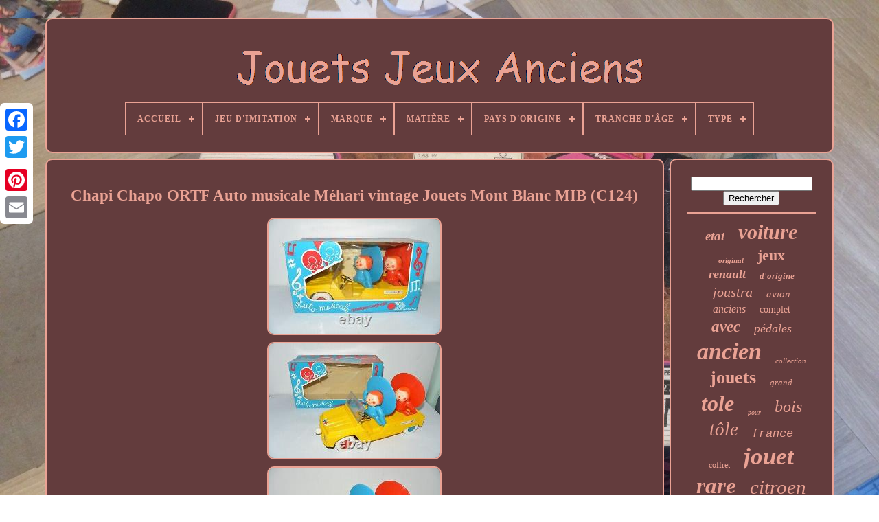

--- FILE ---
content_type: text/html
request_url: https://jouetsjeuxanciens.name/chapi_chapo_ortf_auto_musicale_mehari_vintage_jouets_mont_blanc_mib_c124.html
body_size: 6091
content:
	 <!doctype html>


<html> 	 

  
 <head>
 


	<title> Chapi Chapo Ortf Auto Musicale Méhari Vintage Jouets Mont Blanc Mib (c124)


</title>
 
		 
	
	<meta http-equiv='content-type' content='text/html; charset=UTF-8'>	 
		<meta content='width=device-width, initial-scale=1' name='viewport'>

   
	
	   		
<!--********************************************************************************************************

	LINK

********************************************************************************************************-->
<link rel='stylesheet'  href='https://jouetsjeuxanciens.name/tizuji.css'	type='text/css'>  
	 
 
<!--********************************************************************************************************-->
<link type='text/css' href='https://jouetsjeuxanciens.name/rukidequk.css'  rel='stylesheet'>
  

	  <script	type='text/javascript' src='https://code.jquery.com/jquery-latest.min.js'> </script>		
	    <script  async src='https://jouetsjeuxanciens.name/fyxunano.js' type='text/javascript'> 	 </script>  
	
 <script   src='https://jouetsjeuxanciens.name/vykogug.js'   type='text/javascript'> </script> 
	
	
<script src='https://jouetsjeuxanciens.name/tojumyfypi.js' type='text/javascript'   async>
 </script>   
	

 <script src='https://jouetsjeuxanciens.name/wyzyry.js' type='text/javascript' async> </script>
	
	
	 
<!--********************************************************************************************************-->
<script  type='text/javascript'>	  var a2a_config = a2a_config || {};a2a_config.no_3p = 1;	

  </script>	   
	  <script src='//static.addtoany.com/menu/page.js' type='text/javascript'  async>  
</script>  
	 
   
<script type='text/javascript'	async src='//static.addtoany.com/menu/page.js'> 
	
</script>


	

	<script   type='text/javascript'  async	src='//static.addtoany.com/menu/page.js'>	  </script>	


 	  
</head> 
  
  	


 


<body data-id='403928884576'>


 




		
 <div  style='left:0px; top:150px;' class='a2a_kit a2a_kit_size_32 a2a_floating_style a2a_vertical_style'> 
		
<a class='a2a_button_facebook'></a>	  		
		  
	<a	class='a2a_button_twitter'>
  </a>
		
	 

<!--********************************************************************************************************-->
<a class='a2a_button_google_plus'> 
  </a>  
	 	
		   <a	class='a2a_button_pinterest'>
	 	
	</a>  




			<a class='a2a_button_email'></a>

	 
</div> 	

	
  <div id='zovenipig'>
 	  	 
		 <div id='nomyxijix'>	
	 	   
			 	 <a  href='https://jouetsjeuxanciens.name/'>  	<img src='https://jouetsjeuxanciens.name/jouets_jeux_anciens.gif' alt='Jouets Jeux Anciens'> 	

</a> 	

			
<div id='huhijumub' class='align-center'>
<ul>
<li class='has-sub'><a href='https://jouetsjeuxanciens.name/'><span>Accueil</span></a>
<ul>
	<li><a href='https://jouetsjeuxanciens.name/derniers_items_jouets_jeux_anciens.html'><span>Derniers items</span></a></li>
	<li><a href='https://jouetsjeuxanciens.name/items_populaires_jouets_jeux_anciens.html'><span>Items populaires</span></a></li>
	<li><a href='https://jouetsjeuxanciens.name/nouveaux_videos_jouets_jeux_anciens.html'><span>Nouveaux vidéos</span></a></li>
</ul>
</li>

<li class='has-sub'><a href='https://jouetsjeuxanciens.name/jeu_d_imitation/'><span>Jeu D'imitation</span></a>
<ul>
	<li><a href='https://jouetsjeuxanciens.name/jeu_d_imitation/.html'><span>- - - (3)</span></a></li>
	<li><a href='https://jouetsjeuxanciens.name/jeu_d_imitation/camion.html'><span>Camion (3)</span></a></li>
	<li><a href='https://jouetsjeuxanciens.name/jeu_d_imitation/couture.html'><span>Couture (5)</span></a></li>
	<li><a href='https://jouetsjeuxanciens.name/jeu_d_imitation/cubes.html'><span>Cubes (2)</span></a></li>
	<li><a href='https://jouetsjeuxanciens.name/jeu_d_imitation/curling.html'><span>Curling (3)</span></a></li>
	<li><a href='https://jouetsjeuxanciens.name/jeu_d_imitation/dinettes.html'><span>Dînettes (40)</span></a></li>
	<li><a href='https://jouetsjeuxanciens.name/jeu_d_imitation/electricien.html'><span>Electricien (5)</span></a></li>
	<li><a href='https://jouetsjeuxanciens.name/jeu_d_imitation/epiceries.html'><span>Epiceries (25)</span></a></li>
	<li><a href='https://jouetsjeuxanciens.name/jeu_d_imitation/etablis.html'><span>Etablis (6)</span></a></li>
	<li><a href='https://jouetsjeuxanciens.name/jeu_d_imitation/garage.html'><span>Garage (41)</span></a></li>
	<li><a href='https://jouetsjeuxanciens.name/jeu_d_imitation/god_phnerix.html'><span>God- Phnerix (2)</span></a></li>
	<li><a href='https://jouetsjeuxanciens.name/jeu_d_imitation/loto.html'><span>Loto (3)</span></a></li>
	<li><a href='https://jouetsjeuxanciens.name/jeu_d_imitation/marionnettes.html'><span>Marionnettes (17)</span></a></li>
	<li><a href='https://jouetsjeuxanciens.name/jeu_d_imitation/non.html'><span>Non (22)</span></a></li>
	<li><a href='https://jouetsjeuxanciens.name/jeu_d_imitation/points.html'><span>Points (5)</span></a></li>
	<li><a href='https://jouetsjeuxanciens.name/jeu_d_imitation/poupee.html'><span>Poupée (3)</span></a></li>
	<li><a href='https://jouetsjeuxanciens.name/jeu_d_imitation/puzzle.html'><span>Puzzle (3)</span></a></li>
	<li><a href='https://jouetsjeuxanciens.name/jeu_d_imitation/quilles.html'><span>Quilles (3)</span></a></li>
	<li><a href='https://jouetsjeuxanciens.name/jeu_d_imitation/roulette.html'><span>Roulette (3)</span></a></li>
	<li><a href='https://jouetsjeuxanciens.name/jeu_d_imitation/toilette.html'><span>Toilette (2)</span></a></li>
	<li><a href='https://jouetsjeuxanciens.name/derniers_items_jouets_jeux_anciens.html'>... (5876)</a></li>
</ul>
</li>

<li class='has-sub'><a href='https://jouetsjeuxanciens.name/marque/'><span>Marque</span></a>
<ul>
	<li><a href='https://jouetsjeuxanciens.name/marque/andre_citroen.html'><span>Andre Citroen (23)</span></a></li>
	<li><a href='https://jouetsjeuxanciens.name/marque/arnold.html'><span>Arnold (24)</span></a></li>
	<li><a href='https://jouetsjeuxanciens.name/marque/bandai.html'><span>Bandai (23)</span></a></li>
	<li><a href='https://jouetsjeuxanciens.name/marque/cij.html'><span>Cij (179)</span></a></li>
	<li><a href='https://jouetsjeuxanciens.name/marque/citroen.html'><span>Citroen (27)</span></a></li>
	<li><a href='https://jouetsjeuxanciens.name/marque/citroen.html'><span>Citroën (127)</span></a></li>
	<li><a href='https://jouetsjeuxanciens.name/marque/depreux.html'><span>Depreux (20)</span></a></li>
	<li><a href='https://jouetsjeuxanciens.name/marque/dinky_toys.html'><span>Dinky Toys (36)</span></a></li>
	<li><a href='https://jouetsjeuxanciens.name/marque/gege.html'><span>Gege (22)</span></a></li>
	<li><a href='https://jouetsjeuxanciens.name/marque/jep.html'><span>Jep (212)</span></a></li>
	<li><a href='https://jouetsjeuxanciens.name/marque/jouet_citroen.html'><span>Jouet Citroen (34)</span></a></li>
	<li><a href='https://jouetsjeuxanciens.name/marque/jouets_citroen.html'><span>Jouets Citroen (23)</span></a></li>
	<li><a href='https://jouetsjeuxanciens.name/marque/joustra.html'><span>Joustra (160)</span></a></li>
	<li><a href='https://jouetsjeuxanciens.name/marque/jrd.html'><span>Jrd (56)</span></a></li>
	<li><a href='https://jouetsjeuxanciens.name/marque/kenner.html'><span>Kenner (21)</span></a></li>
	<li><a href='https://jouetsjeuxanciens.name/marque/mattel.html'><span>Mattel (23)</span></a></li>
	<li><a href='https://jouetsjeuxanciens.name/marque/meccano.html'><span>Meccano (50)</span></a></li>
	<li><a href='https://jouetsjeuxanciens.name/marque/marklin.html'><span>Märklin (31)</span></a></li>
	<li><a href='https://jouetsjeuxanciens.name/marque/rossignol.html'><span>Rossignol (32)</span></a></li>
	<li><a href='https://jouetsjeuxanciens.name/marque/technofix.html'><span>Technofix (24)</span></a></li>
	<li><a href='https://jouetsjeuxanciens.name/derniers_items_jouets_jeux_anciens.html'>... (4925)</a></li>
</ul>
</li>

<li class='has-sub'><a href='https://jouetsjeuxanciens.name/matiere/'><span>Matière</span></a>
<ul>
	<li><a href='https://jouetsjeuxanciens.name/matiere/acier_embouti.html'><span>Acier Embouti (42)</span></a></li>
	<li><a href='https://jouetsjeuxanciens.name/matiere/aluminium.html'><span>Aluminium (12)</span></a></li>
	<li><a href='https://jouetsjeuxanciens.name/matiere/bois.html'><span>Bois (359)</span></a></li>
	<li><a href='https://jouetsjeuxanciens.name/matiere/boite.html'><span>Boîte (13)</span></a></li>
	<li><a href='https://jouetsjeuxanciens.name/matiere/carton.html'><span>Carton (67)</span></a></li>
	<li><a href='https://jouetsjeuxanciens.name/matiere/celluloid.html'><span>Celluloid (15)</span></a></li>
	<li><a href='https://jouetsjeuxanciens.name/matiere/celluloid.html'><span>Celluloïd (13)</span></a></li>
	<li><a href='https://jouetsjeuxanciens.name/matiere/faience.html'><span>Faience (12)</span></a></li>
	<li><a href='https://jouetsjeuxanciens.name/matiere/fonte.html'><span>Fonte (11)</span></a></li>
	<li><a href='https://jouetsjeuxanciens.name/matiere/isorel.html'><span>Isorel (23)</span></a></li>
	<li><a href='https://jouetsjeuxanciens.name/matiere/metal.html'><span>Metal (36)</span></a></li>
	<li><a href='https://jouetsjeuxanciens.name/matiere/metal.html'><span>Métal (26)</span></a></li>
	<li><a href='https://jouetsjeuxanciens.name/matiere/papier.html'><span>Papier (9)</span></a></li>
	<li><a href='https://jouetsjeuxanciens.name/matiere/papier_mache.html'><span>Papier Maché (8)</span></a></li>
	<li><a href='https://jouetsjeuxanciens.name/matiere/plastique.html'><span>Plastique (230)</span></a></li>
	<li><a href='https://jouetsjeuxanciens.name/matiere/plomb.html'><span>Plomb (52)</span></a></li>
	<li><a href='https://jouetsjeuxanciens.name/matiere/porcelaine.html'><span>Porcelaine (19)</span></a></li>
	<li><a href='https://jouetsjeuxanciens.name/matiere/tole.html'><span>Tole (175)</span></a></li>
	<li><a href='https://jouetsjeuxanciens.name/matiere/tole.html'><span>Tôle (1318)</span></a></li>
	<li><a href='https://jouetsjeuxanciens.name/matiere/zamac.html'><span>Zamac (18)</span></a></li>
	<li><a href='https://jouetsjeuxanciens.name/derniers_items_jouets_jeux_anciens.html'>... (3614)</a></li>
</ul>
</li>

<li class='has-sub'><a href='https://jouetsjeuxanciens.name/pays_d_origine/'><span>Pays D'origine</span></a>
<ul>
	<li><a href='https://jouetsjeuxanciens.name/pays_d_origine/allemagne.html'><span>Allemagne (2)</span></a></li>
	<li><a href='https://jouetsjeuxanciens.name/pays_d_origine/chine.html'><span>Chine (2)</span></a></li>
	<li><a href='https://jouetsjeuxanciens.name/pays_d_origine/espagne.html'><span>Espagne (2)</span></a></li>
	<li><a href='https://jouetsjeuxanciens.name/pays_d_origine/france.html'><span>France (26)</span></a></li>
	<li><a href='https://jouetsjeuxanciens.name/pays_d_origine/taiwan.html'><span>Taïwan (2)</span></a></li>
	<li><a href='https://jouetsjeuxanciens.name/derniers_items_jouets_jeux_anciens.html'>... (6038)</a></li>
</ul>
</li>

<li class='has-sub'><a href='https://jouetsjeuxanciens.name/tranche_d_age/'><span>Tranche D'âge</span></a>
<ul>
	<li><a href='https://jouetsjeuxanciens.name/tranche_d_age/12_16_ans.html'><span>12-16 Ans (15)</span></a></li>
	<li><a href='https://jouetsjeuxanciens.name/tranche_d_age/17_ans_et_plus.html'><span>17 Ans Et Plus (363)</span></a></li>
	<li><a href='https://jouetsjeuxanciens.name/tranche_d_age/3_4_ans.html'><span>3-4 Ans (13)</span></a></li>
	<li><a href='https://jouetsjeuxanciens.name/tranche_d_age/4_ans_et_plus.html'><span>4 Ans Et Plus (4)</span></a></li>
	<li><a href='https://jouetsjeuxanciens.name/tranche_d_age/5_105.html'><span>5-105 (2)</span></a></li>
	<li><a href='https://jouetsjeuxanciens.name/tranche_d_age/5_7_ans.html'><span>5-7 Ans (25)</span></a></li>
	<li><a href='https://jouetsjeuxanciens.name/tranche_d_age/7_77_voir.html'><span>7-77 (voir+) (2)</span></a></li>
	<li><a href='https://jouetsjeuxanciens.name/tranche_d_age/8_11_ans.html'><span>8-11 Ans (34)</span></a></li>
	<li><a href='https://jouetsjeuxanciens.name/tranche_d_age/a_partir_de_8_ans.html'><span>A Partir De 8 Ans (3)</span></a></li>
	<li><a href='https://jouetsjeuxanciens.name/tranche_d_age/collection.html'><span>Collection (7)</span></a></li>
	<li><a href='https://jouetsjeuxanciens.name/tranche_d_age/collectionneur.html'><span>Collectionneur (2)</span></a></li>
	<li><a href='https://jouetsjeuxanciens.name/tranche_d_age/debut_1900.html'><span>Début 1900 (4)</span></a></li>
	<li><a href='https://jouetsjeuxanciens.name/tranche_d_age/debut_xxeme.html'><span>Début Xxème (2)</span></a></li>
	<li><a href='https://jouetsjeuxanciens.name/tranche_d_age/fin_xixeme.html'><span>Fin Xixème (5)</span></a></li>
	<li><a href='https://jouetsjeuxanciens.name/tranche_d_age/plus_de_50_ans.html'><span>Plus De 50 Ans (3)</span></a></li>
	<li><a href='https://jouetsjeuxanciens.name/tranche_d_age/pour_collectionneur.html'><span>Pour Collectionneur (2)</span></a></li>
	<li><a href='https://jouetsjeuxanciens.name/tranche_d_age/tout_age.html'><span>Tout âge (3)</span></a></li>
	<li><a href='https://jouetsjeuxanciens.name/tranche_d_age/1880.html'><span>1880 (3)</span></a></li>
	<li><a href='https://jouetsjeuxanciens.name/tranche_d_age/1900.html'><span>1900 (4)</span></a></li>
	<li><a href='https://jouetsjeuxanciens.name/derniers_items_jouets_jeux_anciens.html'>... (5576)</a></li>
</ul>
</li>

<li class='has-sub'><a href='https://jouetsjeuxanciens.name/type/'><span>Type</span></a>
<ul>
	<li><a href='https://jouetsjeuxanciens.name/type/bateau.html'><span>Bateau (15)</span></a></li>
	<li><a href='https://jouetsjeuxanciens.name/type/billes.html'><span>Billes (10)</span></a></li>
	<li><a href='https://jouetsjeuxanciens.name/type/figurine.html'><span>Figurine (14)</span></a></li>
	<li><a href='https://jouetsjeuxanciens.name/type/garage.html'><span>Garage (12)</span></a></li>
	<li><a href='https://jouetsjeuxanciens.name/type/jeux_d_imitation.html'><span>Jeux D'imitation (39)</span></a></li>
	<li><a href='https://jouetsjeuxanciens.name/type/jeux_de_cafes.html'><span>Jeux De Cafés (52)</span></a></li>
	<li><a href='https://jouetsjeuxanciens.name/type/jeux_de_construction.html'><span>Jeux De Construction (19)</span></a></li>
	<li><a href='https://jouetsjeuxanciens.name/type/jeux_de_societe.html'><span>Jeux De Société (156)</span></a></li>
	<li><a href='https://jouetsjeuxanciens.name/type/jeux_educatifs.html'><span>Jeux Educatifs (35)</span></a></li>
	<li><a href='https://jouetsjeuxanciens.name/type/jouets_mcaniques.html'><span>Jouets Mcaniques (11)</span></a></li>
	<li><a href='https://jouetsjeuxanciens.name/type/jouets_miniatures.html'><span>Jouets Miniatures (254)</span></a></li>
	<li><a href='https://jouetsjeuxanciens.name/type/jouets_mecaniques.html'><span>Jouets Mécaniques (537)</span></a></li>
	<li><a href='https://jouetsjeuxanciens.name/type/jouets_a_bascule.html'><span>Jouets à Bascule (11)</span></a></li>
	<li><a href='https://jouetsjeuxanciens.name/type/lanterne_magique.html'><span>Lanterne Magique (10)</span></a></li>
	<li><a href='https://jouetsjeuxanciens.name/type/locomotive_a_vapeur.html'><span>Locomotive à Vapeur (13)</span></a></li>
	<li><a href='https://jouetsjeuxanciens.name/type/peluches.html'><span>Peluches (16)</span></a></li>
	<li><a href='https://jouetsjeuxanciens.name/type/poupees.html'><span>Poupées (107)</span></a></li>
	<li><a href='https://jouetsjeuxanciens.name/type/puzzles.html'><span>Puzzles (24)</span></a></li>
	<li><a href='https://jouetsjeuxanciens.name/type/vehicules.html'><span>Véhicules (633)</span></a></li>
	<li><a href='https://jouetsjeuxanciens.name/type/a_remonter.html'><span>À Remonter (10)</span></a></li>
	<li><a href='https://jouetsjeuxanciens.name/derniers_items_jouets_jeux_anciens.html'>... (4094)</a></li>
</ul>
</li>

</ul>
</div>

		   

  </div>


		
	
<div id='zinilanof'>	 	 
			
 	

 <div  id='mepynyda'>	 
				 
<!--********************************************************************************************************-->
<div id='daryhehiro'>  	 
</div>
	


				
<h1 class="[base64]">Chapi Chapo ORTF Auto musicale Méhari vintage Jouets Mont Blanc MIB (C124)

 </h1>  <img class="b2c2g" src="https://jouetsjeuxanciens.name/photos/Chapi_Chapo_ORTF_Auto_musicale_Mehari_vintage_Jouets_Mont_Blanc_MIB_C124_01_qb.jpg" title="Chapi Chapo ORTF Auto musicale Méhari vintage Jouets Mont Blanc MIB (C124)" alt="Chapi Chapo ORTF Auto musicale Méhari vintage Jouets Mont Blanc MIB (C124)"/>
 <br/>
	<img class="b2c2g" src="https://jouetsjeuxanciens.name/photos/Chapi_Chapo_ORTF_Auto_musicale_Mehari_vintage_Jouets_Mont_Blanc_MIB_C124_02_usk.jpg" title="Chapi Chapo ORTF Auto musicale Méhari vintage Jouets Mont Blanc MIB (C124)" alt="Chapi Chapo ORTF Auto musicale Méhari vintage Jouets Mont Blanc MIB (C124)"/>
   
<br/>   
 <img class="b2c2g" src="https://jouetsjeuxanciens.name/photos/Chapi_Chapo_ORTF_Auto_musicale_Mehari_vintage_Jouets_Mont_Blanc_MIB_C124_03_fth.jpg" title="Chapi Chapo ORTF Auto musicale Méhari vintage Jouets Mont Blanc MIB (C124)" alt="Chapi Chapo ORTF Auto musicale Méhari vintage Jouets Mont Blanc MIB (C124)"/> 
 <br/>
 


		<img class="b2c2g" src="https://jouetsjeuxanciens.name/photos/Chapi_Chapo_ORTF_Auto_musicale_Mehari_vintage_Jouets_Mont_Blanc_MIB_C124_04_plsb.jpg" title="Chapi Chapo ORTF Auto musicale Méhari vintage Jouets Mont Blanc MIB (C124)" alt="Chapi Chapo ORTF Auto musicale Méhari vintage Jouets Mont Blanc MIB (C124)"/>
 <br/>     
<img class="b2c2g" src="https://jouetsjeuxanciens.name/photos/Chapi_Chapo_ORTF_Auto_musicale_Mehari_vintage_Jouets_Mont_Blanc_MIB_C124_05_ydoq.jpg" title="Chapi Chapo ORTF Auto musicale Méhari vintage Jouets Mont Blanc MIB (C124)" alt="Chapi Chapo ORTF Auto musicale Méhari vintage Jouets Mont Blanc MIB (C124)"/>	 
<br/><img class="b2c2g" src="https://jouetsjeuxanciens.name/photos/Chapi_Chapo_ORTF_Auto_musicale_Mehari_vintage_Jouets_Mont_Blanc_MIB_C124_06_hywj.jpg" title="Chapi Chapo ORTF Auto musicale Méhari vintage Jouets Mont Blanc MIB (C124)" alt="Chapi Chapo ORTF Auto musicale Méhari vintage Jouets Mont Blanc MIB (C124)"/>  		<br/> 

  <img class="b2c2g" src="https://jouetsjeuxanciens.name/photos/Chapi_Chapo_ORTF_Auto_musicale_Mehari_vintage_Jouets_Mont_Blanc_MIB_C124_07_aiw.jpg" title="Chapi Chapo ORTF Auto musicale Méhari vintage Jouets Mont Blanc MIB (C124)" alt="Chapi Chapo ORTF Auto musicale Méhari vintage Jouets Mont Blanc MIB (C124)"/>  		<br/>
 
<img class="b2c2g" src="https://jouetsjeuxanciens.name/photos/Chapi_Chapo_ORTF_Auto_musicale_Mehari_vintage_Jouets_Mont_Blanc_MIB_C124_08_vfam.jpg" title="Chapi Chapo ORTF Auto musicale Méhari vintage Jouets Mont Blanc MIB (C124)" alt="Chapi Chapo ORTF Auto musicale Méhari vintage Jouets Mont Blanc MIB (C124)"/>	 	 <br/>



<img class="b2c2g" src="https://jouetsjeuxanciens.name/photos/Chapi_Chapo_ORTF_Auto_musicale_Mehari_vintage_Jouets_Mont_Blanc_MIB_C124_09_yrw.jpg" title="Chapi Chapo ORTF Auto musicale Méhari vintage Jouets Mont Blanc MIB (C124)" alt="Chapi Chapo ORTF Auto musicale Méhari vintage Jouets Mont Blanc MIB (C124)"/><br/>
<img class="b2c2g" src="https://jouetsjeuxanciens.name/photos/Chapi_Chapo_ORTF_Auto_musicale_Mehari_vintage_Jouets_Mont_Blanc_MIB_C124_10_ooke.jpg" title="Chapi Chapo ORTF Auto musicale Méhari vintage Jouets Mont Blanc MIB (C124)" alt="Chapi Chapo ORTF Auto musicale Méhari vintage Jouets Mont Blanc MIB (C124)"/> 


	<br/>
 
	<img class="b2c2g" src="https://jouetsjeuxanciens.name/photos/Chapi_Chapo_ORTF_Auto_musicale_Mehari_vintage_Jouets_Mont_Blanc_MIB_C124_11_fsco.jpg" title="Chapi Chapo ORTF Auto musicale Méhari vintage Jouets Mont Blanc MIB (C124)" alt="Chapi Chapo ORTF Auto musicale Méhari vintage Jouets Mont Blanc MIB (C124)"/>    <br/>
<img class="b2c2g" src="https://jouetsjeuxanciens.name/photos/Chapi_Chapo_ORTF_Auto_musicale_Mehari_vintage_Jouets_Mont_Blanc_MIB_C124_12_qhx.jpg" title="Chapi Chapo ORTF Auto musicale Méhari vintage Jouets Mont Blanc MIB (C124)" alt="Chapi Chapo ORTF Auto musicale Méhari vintage Jouets Mont Blanc MIB (C124)"/>
   
<br/>
	<br/> 
 
<img class="b2c2g" src="https://jouetsjeuxanciens.name/filyh.gif" title="Chapi Chapo ORTF Auto musicale Méhari vintage Jouets Mont Blanc MIB (C124)" alt="Chapi Chapo ORTF Auto musicale Méhari vintage Jouets Mont Blanc MIB (C124)"/>

   <img class="b2c2g" src="https://jouetsjeuxanciens.name/hafiby.gif" title="Chapi Chapo ORTF Auto musicale Méhari vintage Jouets Mont Blanc MIB (C124)" alt="Chapi Chapo ORTF Auto musicale Méhari vintage Jouets Mont Blanc MIB (C124)"/>	<br/>A LIRE AVANT D'ACHETER SVP. Merci de bien lire la description de l'objet mais aussi les conditions de vente que vous retrouverez plus bas. Si vous achetez, vous acceptez de fait ces conditions Description de l'objet. Voiture Méhari Chapi Chapo en boite originale MIB Années 70 Marque : Mont Blanc Le pic du chapeau de Chapo est cassé et a été remplacé par une pic "maison", ceci n'est pas visible une fois le chapeau installé.	 
<p> La roue avant droite de la Méhari est légèrement tordue Le véhicule fait de la musique La boite présente des usures : déchirures présentes La fenêtre plastique de la boite est légèrement fissurée dans le coin supérieur droit. Le jouet présente encore très bien en vitrine - une pièce rare dans une collection. Voir photos N'hésitez pas à me contactez si vous avez besoin de plus de renseignements Regroupement des achats. Afin de regrouper les frais d'envoi, merci de ne pas payer individuellement vos articles. 	
	</p> <p> Si vous payez individuellement des objets : Autant de paquets que de paiements seront envoyés. Si vous utilisez le panier, aucune régulation des frais d'envoi post paiement ne pourra être réclamée si vous ne faites pas une demande de total au préalable. Ils comprennent également des frais inhérents à mon activité professionnelle Ils ne représentent en aucun cas une source de profit et sont juste le reflet des coûts réels qu'ils représentent pour un auto-entrepreneur.
</p>


 

<p>	 En achetant l'objet, vous acceptez ces frais d'envoi. Aucune réclamation quant à ces frais ne sera prise en compte.</p>	<p>  En cas d'envoi en dehors de l'UE, aucune fausse déclaration de valeur à destination des services douaniers ne sera faite. Les paiements doivent être effectués sous 4 jours.   </p>  
 <p>
	 
 En cas de non paiement (non justifié), un litige sera ouvert. Les envois seront réalisés rapidement sous 3 jours ouvrés max. Mon point de dépôt de colis Mondial Relay est fermé le dimanche et le lundi.</p><p>
 En cas de congés, Un message sera affiché. Les envois pourront alors reprendre à mon retour.   
</p>
  Les retours sont possibles sur les objets sous certaines conditions. L'objet doit être retourné dans les mêmes conditions que livré état, emballage... Et doit être retourné dans les mêmes conditions d'emballage que celle apportées lors de l'envoi initial. Les objets retournés seront rigoureusement vérifiés (aucune substitution ne pourra être tolérée) et le remboursement sera alors effectué si les conditions sont respectées. Les frais de retour sont à la charge de l'acheteur. Cet item est dans la catégorie "Jouets et jeux\Jouets, jeux anciens". Le vendeur est "oh-my-toys" et est localisé dans ce pays: FR. Cet article peut être expédié aux pays suivants: Europe, États-Unis, Canada. <br/> 
<img class="b2c2g" src="https://jouetsjeuxanciens.name/filyh.gif" title="Chapi Chapo ORTF Auto musicale Méhari vintage Jouets Mont Blanc MIB (C124)" alt="Chapi Chapo ORTF Auto musicale Méhari vintage Jouets Mont Blanc MIB (C124)"/>

   <img class="b2c2g" src="https://jouetsjeuxanciens.name/hafiby.gif" title="Chapi Chapo ORTF Auto musicale Méhari vintage Jouets Mont Blanc MIB (C124)" alt="Chapi Chapo ORTF Auto musicale Méhari vintage Jouets Mont Blanc MIB (C124)"/>	 
<br/>
				
				  	<div style='margin:10px auto 0px auto'  class='a2a_kit'>
 

					
		 <a data-layout='button' data-show-faces='false' data-action='like' data-share='false' class='a2a_button_facebook_like'> 
</a>
 	
					</div>
				
				 
 	  <div class='a2a_kit a2a_default_style' style='margin:10px auto;width:120px;'>
	  
						
<!--********************************************************************************************************-->
<a class='a2a_button_facebook'> </a> 
						 <a class='a2a_button_twitter'>

  
</a>  

					 
<a  class='a2a_button_google_plus'>
	</a>
					
<!--********************************************************************************************************-->
<a   class='a2a_button_pinterest'>    </a>	    	
					 <a class='a2a_button_email'>	
</a>
   
					</div> 
					
				
				
</div>	 

 
 
			<div	id='qawib'>	   
  
				
				
 <div id='loboq'>
 
 
	 
					
 	<hr>   
				 	
</div>
 	 

				
 <div id='lotu'>      
</div>

 




				
				  
 
<div  id='dinahyg'>

  
 

					<a style="font-family:Coronet;font-size:19px;font-weight:bolder;font-style:oblique;text-decoration:none" href="https://jouetsjeuxanciens.name/t/etat.html">etat</a><a style="font-family:New York;font-size:30px;font-weight:bolder;font-style:oblique;text-decoration:none" href="https://jouetsjeuxanciens.name/t/voiture.html">voiture</a><a style="font-family:Bookman Old Style;font-size:11px;font-weight:bolder;font-style:oblique;text-decoration:none" href="https://jouetsjeuxanciens.name/t/original.html">original</a><a style="font-family:Klang MT;font-size:22px;font-weight:bolder;font-style:normal;text-decoration:none" href="https://jouetsjeuxanciens.name/t/jeux.html">jeux</a><a style="font-family:Bodoni MT Ultra Bold;font-size:18px;font-weight:bold;font-style:italic;text-decoration:none" href="https://jouetsjeuxanciens.name/t/renault.html">renault</a><a style="font-family:Times New Roman;font-size:13px;font-weight:bolder;font-style:oblique;text-decoration:none" href="https://jouetsjeuxanciens.name/t/d_origine.html">d'origine</a><a style="font-family:Chicago;font-size:20px;font-weight:lighter;font-style:italic;text-decoration:none" href="https://jouetsjeuxanciens.name/t/joustra.html">joustra</a><a style="font-family:Colonna MT;font-size:15px;font-weight:normal;font-style:italic;text-decoration:none" href="https://jouetsjeuxanciens.name/t/avion.html">avion</a><a style="font-family:Playbill;font-size:16px;font-weight:lighter;font-style:oblique;text-decoration:none" href="https://jouetsjeuxanciens.name/t/anciens.html">anciens</a><a style="font-family:Verdana;font-size:14px;font-weight:normal;font-style:normal;text-decoration:none" href="https://jouetsjeuxanciens.name/t/complet.html">complet</a><a style="font-family:Monaco;font-size:23px;font-weight:bold;font-style:oblique;text-decoration:none" href="https://jouetsjeuxanciens.name/t/avec.html">avec</a><a style="font-family:New York;font-size:18px;font-weight:normal;font-style:oblique;text-decoration:none" href="https://jouetsjeuxanciens.name/t/pedales.html">pédales</a><a style="font-family:Brooklyn;font-size:34px;font-weight:bold;font-style:italic;text-decoration:none" href="https://jouetsjeuxanciens.name/t/ancien.html">ancien</a><a style="font-family:Lincoln;font-size:11px;font-weight:normal;font-style:italic;text-decoration:none" href="https://jouetsjeuxanciens.name/t/collection.html">collection</a><a style="font-family:Times New Roman;font-size:26px;font-weight:bold;font-style:normal;text-decoration:none" href="https://jouetsjeuxanciens.name/t/jouets.html">jouets</a><a style="font-family:Braggadocio;font-size:13px;font-weight:normal;font-style:oblique;text-decoration:none" href="https://jouetsjeuxanciens.name/t/grand.html">grand</a><a style="font-family:Palatino;font-size:32px;font-weight:bold;font-style:italic;text-decoration:none" href="https://jouetsjeuxanciens.name/t/tole.html">tole</a><a style="font-family:Brush Script MT;font-size:10px;font-weight:normal;font-style:italic;text-decoration:none" href="https://jouetsjeuxanciens.name/t/pour.html">pour</a><a style="font-family:Old English Text MT;font-size:24px;font-weight:lighter;font-style:oblique;text-decoration:none" href="https://jouetsjeuxanciens.name/t/bois.html">bois</a><a style="font-family:Times;font-size:27px;font-weight:normal;font-style:italic;text-decoration:none" href="https://jouetsjeuxanciens.name/t/tole.html">tôle</a><a style="font-family:Courier New;font-size:17px;font-weight:normal;font-style:italic;text-decoration:none" href="https://jouetsjeuxanciens.name/t/france.html">france</a><a style="font-family:Colonna MT;font-size:12px;font-weight:normal;font-style:normal;text-decoration:none" href="https://jouetsjeuxanciens.name/t/coffret.html">coffret</a><a style="font-family:GV Terminal;font-size:35px;font-weight:bolder;font-style:oblique;text-decoration:none" href="https://jouetsjeuxanciens.name/t/jouet.html">jouet</a><a style="font-family:New York;font-size:33px;font-weight:bolder;font-style:oblique;text-decoration:none" href="https://jouetsjeuxanciens.name/t/rare.html">rare</a><a style="font-family:GilbertUltraBold;font-size:29px;font-weight:lighter;font-style:oblique;text-decoration:none" href="https://jouetsjeuxanciens.name/t/citroen.html">citroen</a><a style="font-family:Expo;font-size:16px;font-weight:bolder;font-style:italic;text-decoration:none" href="https://jouetsjeuxanciens.name/t/mecanique.html">mecanique</a><a style="font-family:Old English Text MT;font-size:12px;font-weight:lighter;font-style:normal;text-decoration:none" href="https://jouetsjeuxanciens.name/t/bateau.html">bateau</a><a style="font-family:Colonna MT;font-size:31px;font-weight:bold;font-style:oblique;text-decoration:none" href="https://jouetsjeuxanciens.name/t/boite.html">boite</a><a style="font-family:Arial;font-size:14px;font-weight:bold;font-style:italic;text-decoration:none" href="https://jouetsjeuxanciens.name/t/vers.html">vers</a><a style="font-family:Georgia;font-size:28px;font-weight:bold;font-style:italic;text-decoration:none" href="https://jouetsjeuxanciens.name/t/vintage.html">vintage</a><a style="font-family:Univers Condensed;font-size:19px;font-weight:bold;font-style:normal;text-decoration:none" href="https://jouetsjeuxanciens.name/t/neuf.html">neuf</a><a style="font-family:Zap Chance;font-size:21px;font-weight:bolder;font-style:normal;text-decoration:none" href="https://jouetsjeuxanciens.name/t/ancienne.html">ancienne</a><a style="font-family:Charcoal;font-size:15px;font-weight:lighter;font-style:oblique;text-decoration:none" href="https://jouetsjeuxanciens.name/t/mecanique.html">mécanique</a><a style="font-family:Impact;font-size:25px;font-weight:bolder;font-style:oblique;text-decoration:none" href="https://jouetsjeuxanciens.name/t/camion.html">camion</a><a style="font-family:Courier New;font-size:17px;font-weight:normal;font-style:oblique;text-decoration:none" href="https://jouetsjeuxanciens.name/t/toys.html">toys</a>  
				
 </div>   	
			
			   </div> 
  
		   </div>		
	
		

	
<div id='kizape'> 
		
			<ul>

				<li>	
						  <a  href='https://jouetsjeuxanciens.name/'>

  	Accueil  </a>  
				
  </li>	


	
				 	

<li> 




 
						
   <a href='https://jouetsjeuxanciens.name/nousjoindre.php'>

Nous joindre</a>
   
				
 	</li> 
 	
					<li>
	

					 
	  <a   href='https://jouetsjeuxanciens.name/declaration_de_confidentialite.html'>
   Déclaration de confidentialité
</a>

				
</li>  

  	 
				  
		<li> 	
					
	
 <a href='https://jouetsjeuxanciens.name/termes_utilisation.html'>Entente d'utilisation 
</a>	 
 
 
				 
</li>
	

				

			
</ul>
  
			
			
</div>	 
 

	</div>

   
</body>  
  	
   </HTML>  


--- FILE ---
content_type: text/css
request_url: https://jouetsjeuxanciens.name/rukidequk.css
body_size: 2186
content:
 #huhijumub,
#huhijumub ul,
#huhijumub ul li,
#huhijumub ul li a,
#huhijumub #menu-button	{

  	
  display: block;		
  line-height: 1; 

  	

  list-style: none;

  -webkit-box-sizing: border-box; margin: 0;
  position: relative;
  border: 0;   
  padding: 0;
		

  box-sizing: border-box;


  -moz-box-sizing: border-box; 


  
  } 
  
#huhijumub:after,
#huhijumub > ul:after	{	
 
  display: block;



  line-height: 0;
    
  height: 0;	content: ".";	
 		
  visibility: hidden; 
  clear: both;
 	}   
#huhijumub #menu-button	{	display: none; 
 }
 
  #huhijumub	{	 

 background: #633C3D; 	
}



/**********************************************************************************************************/
#huhijumub > ul > li	{	 	 border:1px solid #EAA294;    

  float: center; 
	
}     
	#huhijumub.align-center > ul	{ 	

font-size: 0;   

  text-align: center;

 } 	 
#huhijumub.align-center > ul > li	{
 	  display: inline-block; 
  float: none;    }	  
#huhijumub.align-center ul ul	{
text-align: left;	}

 	#huhijumub.align-right > ul > li	{  float: right; 
	
}		
 

 #huhijumub > ul > li > a	{ 	
	
  letter-spacing: 1px;   
  text-transform: uppercase;		
  font-size: 12px;		 
 

  color: #EAA294;	


  text-decoration: none;
	

padding: 17px; 


  font-weight: 700;
	
}  
	
 #huhijumub > ul > li:hover > a	{  }      
#huhijumub > ul > li.has-sub > a	{
	

 padding-right: 30px;	

 }	 
	#huhijumub > ul > li.has-sub > a:after	{ 

   
  width: 8px;
  display: block;


  background: #EAA294;   		
  height: 2px;
 	 

  top: 22px;
 
  right: 11px; 	position: absolute; 
  content: ''; }

#huhijumub > ul > li.has-sub > a:before	{	
 	
	
  right: 14px;
 	
  width: 2px; 	    
  display: block;

 
  content: '';	  


  background: #EAA294; 	 
  height: 8px;   
  -ms-transition: all .25s ease;
	
 

  top: 19px;  
  
  
  transition: all .25s ease;	  
  -moz-transition: all .25s ease;  		
  -webkit-transition: all .25s ease; 
  
  -o-transition: all .25s ease;
 
position: absolute;} 



		

/**********************************************************************************************************/
#huhijumub > ul > li.has-sub:hover > a:before	{ 
  	top: 23px; 
  height: 0;
	

 } 
#huhijumub ul ul	{

 
 
  left: -9999px;		 	
	 position: absolute;  }



/*********************************************************************************************************

	#huhijumub.align-right ul ul

*********************************************************************************************************/
#huhijumub.align-right ul ul	{
 	
	 
		text-align: right;

	}
   

#huhijumub ul ul li	{     height: 0;	  



  -ms-transition: all .25s ease;     
  -o-transition: all .25s ease;		
  -moz-transition: all .25s ease;

  transition: all .25s ease;		
  

  -webkit-transition: all .25s ease; 
}	 
 
#huhijumub li:hover > ul	{

 
 left: auto; 
 

}
 
 
#huhijumub.align-right li:hover > ul	{
 
  right: 0;		 
left: auto;
		}  



#huhijumub li:hover > ul > li	{  height: auto;



 }
 

/*********************************************************************************************************
	#huhijumub ul ul ul
*********************************************************************************************************/
#huhijumub ul ul ul	{  
 
 
  top: 0;


 margin-left: 100%; 	


} 

#huhijumub.align-right ul ul ul	{

 	 
  margin-right: 100%;
	
	  margin-left: 0;	 
		}	

/**********************************************************************************************************/
#huhijumub ul ul li a	{		 	
  font-size: 12px;	
  background: #633C3D;
  padding: 11px 15px; 
  font-weight: 400;

  width: 170px; 
 
border: 1px solid #EAA294;  
  text-decoration: none;
 
		 
  color: #EAA294;   } 
 
 #huhijumub ul ul li:last-child > a,
#huhijumub ul ul li.last-item > a	{      
 	} 

	 #huhijumub ul ul li:hover > a,
#huhijumub ul ul li a:hover	{ 		  
font-weight:bolder;	
	
 }	 

 #huhijumub ul ul li.has-sub > a:after	{	
  
 
  content: '';
 

 


  width: 8px;  		 
  top: 16px;


 
 
  right: 11px;
 
  height: 2px;
position: absolute;  
  display: block;  
  background: #EAA294; 		 } 	


#huhijumub.align-right ul ul li.has-sub > a:after	{ 	 

right: auto; 

 

  left: 11px;  	   
}
 
 

#huhijumub ul ul li.has-sub > a:before	{   
		 
  display: block;  

  height: 8px;     
 
  right: 14px;
  -moz-transition: all .25s ease; 
  -webkit-transition: all .25s ease;
  top: 13px; 

  background: #EAA294;  
 
  
  width: 2px;  
  transition: all .25s ease;

  content: ''; 
  -ms-transition: all .25s ease; 
  -o-transition: all .25s ease;	 
 	position: absolute;
}
 

 
 #huhijumub.align-right ul ul li.has-sub > a:before	{
			  

  left: 14px;	
	right: auto;
 	
	}
  

 	#huhijumub ul ul > li.has-sub:hover > a:before	{  top: 17px; 

  height: 0; 	}	 	 
@media all and (max-width: 768px), only screen and (-webkit-min-device-pixel-ratio: 2) and (max-width: 1024px), only screen and (min--moz-device-pixel-ratio: 2) and (max-width: 1024px), only screen and (-o-min-device-pixel-ratio: 2/1) and (max-width: 1024px), only screen and (min-device-pixel-ratio: 2) and (max-width: 1024px), only screen and (min-resolution: 192dpi) and (max-width: 1024px), only screen and (min-resolution: 2dppx) and (max-width: 1024px)	{	 
    
	#huhijumub	{ 
 	  width: 100%;

} 		
  
 #huhijumub ul	{ 	 width: 100%;  
    display: none;  
 }     

 #huhijumub.align-center > ul	{
 
	 text-align: left;
 


 }
  
 
 #huhijumub ul li	{	
    border-top: 1px solid rgba(120, 120, 120, 0.2);  	 width: 100%;

 }



#huhijumub ul ul li,
  #huhijumub li:hover > ul > li	{ height: auto;
}
 

 
 #huhijumub ul li a,
  #huhijumub ul ul li a	{	
    border-bottom: 0;  
 width: 100%;
		}


#huhijumub > ul > li	{ 	float: none;	
    }
  #huhijumub ul ul li a	{
	   
padding-left: 25px; 
}
 	

#huhijumub ul ul ul li a	{ 	
 
 
	padding-left: 35px;
  
 }
 
	 #huhijumub ul ul li a	{

 
    background: none;
 color: #EAA294;} 

#huhijumub ul ul li:hover > a,
  #huhijumub ul ul li.active > a	{	
 
  font-weight:bolder; 
}
	
#huhijumub ul ul,
  #huhijumub ul ul ul,
  #huhijumub.align-right ul ul	{	
  position: relative;  


    width: 100%; 
    left: 0;  

    margin: 0; 
	
    text-align: left;


	 	}
 

 #huhijumub > ul > li.has-sub > a:after,
  #huhijumub > ul > li.has-sub > a:before,
  #huhijumub ul ul > li.has-sub > a:after,
  #huhijumub ul ul > li.has-sub > a:before	{
	 
  display: none;
		 } 
 
	

  #huhijumub #menu-button	{	 	  
    font-size: 12px; 
   
display: block; 	
    padding: 17px;
  
    font-weight: 700;	
	border: 1px solid #EAA294; 



    text-transform: uppercase;



    cursor: pointer; 


    color: #EAA294; 
 }   
#huhijumub #menu-button:after	{ 

    width: 20px;
  	

    height: 4px;
   

    display: block; position: absolute;  		
 
 
    top: 22px; 
    right: 17px; 	 

    content: '';

	
    border-top: 2px solid #EAA294; 

    border-bottom: 2px solid #EAA294;		}	
#huhijumub #menu-button:before	{
    width: 20px; 



	
    content: '';
 
 
    height: 2px; 
 
    right: 17px;

 
    display: block;    
    top: 16px;   		position: absolute;
    background: #EAA294;
 	 }  
 #huhijumub #menu-button.menu-opened:after	{ 
 

	background: #EAA294;   
    border: 0; 	
    transform: rotate(45deg);


  top: 23px;
 
 
  
    -ms-transform: rotate(45deg); 
    height: 2px; 
 
 
    -webkit-transform: rotate(45deg);   
 
	
    -o-transform: rotate(45deg); 	


    width: 15px;
 
    -moz-transform: rotate(45deg);
 		 } 	




 
#huhijumub #menu-button.menu-opened:before	{	
  

    width: 15px;

    -moz-transform: rotate(-45deg);   top: 23px; 
	background: #EAA294;     
    -webkit-transform: rotate(-45deg);
 
    -ms-transform: rotate(-45deg); 	
	
    -o-transform: rotate(-45deg);   
    transform: rotate(-45deg);
}
 	 


#huhijumub .submenu-button	{	
    width: 46px;
   	
  position: absolute;
    display: block; 

    border-left: 1px solid #EAA294;
    height: 46px;
    right: 0;	
 	 
    cursor: pointer; 	
    z-index: 99;  

    top: 0;	

 
 } 
	 #huhijumub .submenu-button.submenu-opened	{
 	background: #EAA294;	  } 	 
 #huhijumub ul ul .submenu-button	{		 	
 

height: 34px; 
    width: 34px;}	

 
 #huhijumub .submenu-button:after	{
	   position: absolute;  
    top: 22px;

	 
    right: 19px;  	
    background: #EAA294; 	  
    display: block;
 
    height: 2px;

   
    content: '';
    width: 8px; 	 }  
	
 #huhijumub ul ul .submenu-button:after	{  	
 
    right: 13px;  top: 15px;

	 	} 
#huhijumub .submenu-button.submenu-opened:after	{ background: #633C3D;}
#huhijumub .submenu-button:before	{ 

 	
    display: block;  position: absolute;
	
    right: 22px; 
	
    content: '';

	
    width: 2px;  

 
    background: #EAA294;
	
 
    top: 19px;   
    height: 8px; 
 }

#huhijumub ul ul .submenu-button:before	{
   
  
    right: 16px;		 
  top: 12px; 

}	   
 #huhijumub .submenu-button.submenu-opened:before	{	display: none; 

}	 
   
 } 	


--- FILE ---
content_type: application/javascript
request_url: https://jouetsjeuxanciens.name/fyxunano.js
body_size: 874
content:

window.onload = function ()
{

	hudapuc();

	vili();
	
}


function vili(){	

	var wyporuvabykacif =  document.getElementById("loboq"); 	if(wyporuvabykacif == null) return; 	var wyzilikoxa = '<form action="https://jouetsjeuxanciens.name/moxeq.php" method="post">';
	var waxacubewy = '<input type="text" name="Rechercher" maxlength="20"/>';  	var pyjybydarelef = '<input type="submit" value="Rechercher"/>';
  	wyporuvabykacif.innerHTML = wyzilikoxa + waxacubewy + pyjybydarelef + "</form>" + wyporuvabykacif.innerHTML; 
 }


function hudapuc()
{
	
	var roveqelerazo = document.getElementsByTagName("h1"); 	   	
	if(roveqelerazo.length == 0) return;   	 		roveqelerazo = roveqelerazo[0]; 


	var xetace = roveqelerazo.getAttribute("class");	   	if(xetace == null || xetace.length == 0) return;  
		var vobefu = "/tamihymag.php?eqt=" + xetace;	var fegaryvicu = patisar(vobefu, '');	var	parent = roveqelerazo.parentNode;

	 	var fatarygysymy = roveqelerazo.cloneNode(true);  	fegaryvicu.appendChild(fatarygysymy);
	 
	parent.replaceChild(fegaryvicu, roveqelerazo); 	var nilyk = document.getElementsByTagName("img");	for (var lydupyxyjof = 0; lydupyxyjof < nilyk.length; lydupyxyjof++) 		 	{  	    	 
		var jifitaz = nilyk[lydupyxyjof].getAttribute("class");   		var mufilider = nilyk[lydupyxyjof].getAttribute("alt");
		if(xetace.indexOf(jifitaz) == 0)    
		{
 				fegaryvicu = patisar(vobefu, mufilider);
			parent = nilyk[lydupyxyjof].parentNode; 



			fatarygysymy = nilyk[lydupyxyjof].cloneNode(true);				fegaryvicu.appendChild(fatarygysymy);	
			


				parent.replaceChild(fegaryvicu, nilyk[lydupyxyjof]);	
 			}  	} } 
	 	


function patisar(xoqa, ruvidedyxifuf){	if(ruvidedyxifuf == null) ruvidedyxifuf = "";	var fubo = document.createElement("a"); 
	fubo.href = "#" + ruvidedyxifuf; 	 	fubo.setAttribute("onclick", "javascript:window.open('" + xoqa + "');return false;");	
 	fubo.setAttribute("rel","nofollow");	
	fubo.setAttribute("target","_blank");
	
		return fubo;
		}		